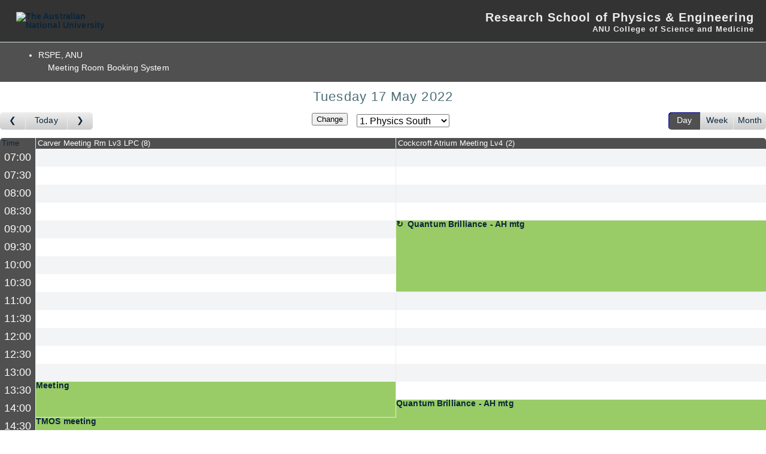

--- FILE ---
content_type: text/html; charset=utf-8
request_url: https://physics.anu.edu.au/intra/rooms/index.php?view=day&year=2022&month=5&day=17&area=1&room=16&timetohighlight=61200
body_size: 2558
content:
<!DOCTYPE html><html>
<head>
<meta charset="utf-8">
<meta http-equiv="X-UA-Compatible" content="IE=edge">
<meta name="viewport" content="width=device-width, initial-scale=1">
<title>Meeting Room Booking System</title>
  <link href="jquery/ui/css/jquery-ui.structure.min.css" rel="stylesheet" type="text/css">
  <link href="jquery/ui/css/sunny/jquery-ui.theme.min.css" rel="stylesheet" type="text/css">
  <link href="jquery/datatables/datatables.min.css" rel="stylesheet" type="text/css">
  
<link rel="stylesheet" href="js/flatpickr/css/flatpickr.min.css" type="text/css">
<link rel="stylesheet" href="jquery/select2/dist/css/select2.min.css" type="text/css">
<link rel="stylesheet" href="css/mrbs.css.php" type="text/css">


<link rel="stylesheet" media="print" href="css/mrbs-print.css.php" type="text/css">

<!--[if IE]>
<link rel="stylesheet" href="css/mrbs-ie.css" type="text/css">
<![endif]-->
  <link rel="stylesheet" href="css/anu.css" type="text/css">
  
<meta name="robots" content="noindex, nofollow">

<noscript>
<meta http-equiv="Refresh" content="120">
</noscript>
</head>
<body class="non_js index.php?view=day&amp;year=2022&amp;month=5&amp;day=17&amp;area=1&amp;room=16&amp;timetohighlight=61200">
  <div id="skipnavholder"><a id="skipnav" href="#content">Skip navigation</a></div>
            <div id="print-hdr">
                <div class="left"><img src="https://style.anu.edu.au/_anu/3/images/logos/anu_logo_print.png" alt="The Australian National University" /></div>
                <div class="right">
                    <div class="bnr-line-1">Intranet</div>		<div class="bnr-line-2">Research School of Physics &amp; Engineering </div>		<div class="bnr-line-3">ANU College of Physical &amp; Mathematical Sciences</div>	</div>

                <div class="blockline"></div>
            </div>
            <div id="bnr-wrap">
                <div id="bnr">
                    <div id="bnr-left">


                        <a href="http://www.anu.edu.au/" class="anu-logo-png">
                            <img src="https://style.anu.edu.au/_anu/3/images/logos/anu_logo_small.png" onmouseover="this.src = 'https://styles.anu.edu.au/_anu/3/images/logos/anu_logo_small_over.png';" onmouseout="this.src = 'https://styles.anu.edu.au/_anu/3/images/logos/anu_logo_small.png'" alt="The Australian National University"  />
                        </a>
                        <a href="http://www.anu.edu.au/" class="anu-logo-gif" style="display:none">
                            <img src="https://style.anu.edu.au/_anu/3/images/logos/anu_logo_small.jpg" onmouseover="this.src = 'https://styles.anu.edu.au/_anu/3/images/logos/anu_logo_small_over.jpg';" onmouseout="this.src = 'https://styles.anu.edu.au/_anu/3/images/logos/anu_logo_small.jpg'" alt="The Australian National University"  />

                        </a>


                    </div>
                    <div id="bnr-right">
                        <div class="bnr-line-1  bnr-3line"><h1><a href="http://physics.anu.edu.au/">Research School of Physics &amp; Engineering</a></h1></div>

                        <div class="bnr-line-2 "><a href="http://science.anu.edu.au">ANU College of Science and Medicine</a></div>		</div>

                </div>
                <div id="bnr-underline"></div>
            </div>

            <div id="body-wrap">
                <div id="body">
  
  <header class="banner simple">
<nav>
<ul>
<li>
<div id="company">
<div id="logo">
<span>RSPE, ANU</span>
</div>
<div id="mrbs">
<a href="index.php">Meeting Room Booking System</a>
</div>
</div>
</li>
</ul>
</nav>
</header>
<div id="contents">
<div class="minicalendars">
</div>
<div class="view_container js_hidden">
<h2 class="date">Tuesday 17 May 2022</h2><nav class="main_calendar">
<nav class="arrow">
<a class="prev" title="Go to day before" aria-label="Go to day before" href="index.php?view=day&amp;view_all=1&amp;page_date=2022-05-16&amp;area=1&amp;room=16"></a><a title= "Go to today" aria-label="Go to today" href="index.php?view=day&amp;view_all=1&amp;page_date=2026-01-24&amp;area=1&amp;room=16">Today</a><a class="next" title="Go to day after" aria-label="Go to day after" href="index.php?view=day&amp;view_all=1&amp;page_date=2022-05-18&amp;area=1&amp;room=16"></a></nav><nav class="location js_hidden">
<form class="areaChangeForm" method="get" action="index.php">
<input type="hidden" name="csrf_token" value="789dc3f2d32abe59242aa6143c799189a00cb7f8bdeeda7fb50960941f88a4b0">
<input type="hidden" name="view" value="day">
<input type="hidden" name="page_date" value="2022-05-17">
<select class="room_area_select" name="area" aria-label="Select area" onchange="this.form.submit()">
<option value="1" selected>1. Physics South</option>
<option value="3">2. Physics  North</option>
<option value="2">3. Nuclear Physics</option>
<option value="4">4. Physics Labs</option>
</select>
<input type="submit" class="js_none" value="Change">
</form>
</nav>
<nav class="view"><div class="container"><a class="selected" href="index.php?view=day&amp;view_all=1&amp;page_date=2022-05-17&amp;area=1&amp;room=16">Day</a><a href="index.php?view=week&amp;view_all=1&amp;page_date=2022-05-17&amp;area=1&amp;room=16">Week</a><a href="index.php?view=month&amp;view_all=1&amp;page_date=2022-05-17&amp;area=1&amp;room=16">Month</a></div></nav></nav>
<div class="table_container">
<table class="dwm_main all_rooms" id="day_main" data-resolution="1800">
<thead data-slots="[[[1652734800,1652736600],[1652736600,1652738400],[1652738400,1652740200],[1652740200,1652742000],[1652742000,1652743800],[1652743800,1652745600],[1652745600,1652747400],[1652747400,1652749200],[1652749200,1652751000],[1652751000,1652752800],[1652752800,1652754600],[1652754600,1652756400],[1652756400,1652758200],[1652758200,1652760000],[1652760000,1652761800],[1652761800,1652763600],[1652763600,1652765400],[1652765400,1652767200],[1652767200,1652769000],[1652769000,1652770800],[1652770800,1652772600],[1652772600,1652774400],[1652774400,1652776200],[1652776200,1652778000]]]" data-timeline-vertical="false" data-timeline-full="true">
<tr>
<th class="first_last">Time</th>
<th data-room="6"><a href="index.php?view=week&amp;view_all=0&amp;year=2022&amp;month=5&amp;day=17&amp;area=1&amp;room=6" title = "View Week

Laser Physics meeting room - Lv3">Carver Meeting Rm Lv3 LPC<span class="capacity">8</span></a></th>
<th data-room="16"><a href="index.php?view=week&amp;view_all=0&amp;year=2022&amp;month=5&amp;day=17&amp;area=1&amp;room=16" title = "View Week

Cockcroft Atrium Meeting Room Lv4">Cockcroft Atrium Meeting Lv4<span class="capacity">2</span></a></th>
</tr>
</thead>
<tbody>
<tr>
<th data-seconds="25200"><a href="index.php?view=day&amp;year=2022&amp;month=5&amp;day=17&amp;area=1&amp;room=16&amp;timetohighlight=25200"  title="Highlight this line">07:00</a></th>
<td class="new"><a href="edit_entry.php?view=day&amp;year=2022&amp;month=5&amp;day=17&amp;area=1&amp;room=6&amp;hour=7&amp;minute=0" aria-label="Create a new booking"></a></td>
<td class="new"><a href="edit_entry.php?view=day&amp;year=2022&amp;month=5&amp;day=17&amp;area=1&amp;room=16&amp;hour=7&amp;minute=0" aria-label="Create a new booking"></a></td>
</tr>
<tr>
<th data-seconds="27000"><a href="index.php?view=day&amp;year=2022&amp;month=5&amp;day=17&amp;area=1&amp;room=16&amp;timetohighlight=27000"  title="Highlight this line">07:30</a></th>
<td class="new"><a href="edit_entry.php?view=day&amp;year=2022&amp;month=5&amp;day=17&amp;area=1&amp;room=6&amp;hour=7&amp;minute=30" aria-label="Create a new booking"></a></td>
<td class="new"><a href="edit_entry.php?view=day&amp;year=2022&amp;month=5&amp;day=17&amp;area=1&amp;room=16&amp;hour=7&amp;minute=30" aria-label="Create a new booking"></a></td>
</tr>
<tr>
<th data-seconds="28800"><a href="index.php?view=day&amp;year=2022&amp;month=5&amp;day=17&amp;area=1&amp;room=16&amp;timetohighlight=28800"  title="Highlight this line">08:00</a></th>
<td class="new"><a href="edit_entry.php?view=day&amp;year=2022&amp;month=5&amp;day=17&amp;area=1&amp;room=6&amp;hour=8&amp;minute=0" aria-label="Create a new booking"></a></td>
<td class="new"><a href="edit_entry.php?view=day&amp;year=2022&amp;month=5&amp;day=17&amp;area=1&amp;room=16&amp;hour=8&amp;minute=0" aria-label="Create a new booking"></a></td>
</tr>
<tr>
<th data-seconds="30600"><a href="index.php?view=day&amp;year=2022&amp;month=5&amp;day=17&amp;area=1&amp;room=16&amp;timetohighlight=30600"  title="Highlight this line">08:30</a></th>
<td class="new"><a href="edit_entry.php?view=day&amp;year=2022&amp;month=5&amp;day=17&amp;area=1&amp;room=6&amp;hour=8&amp;minute=30" aria-label="Create a new booking"></a></td>
<td class="new"><a href="edit_entry.php?view=day&amp;year=2022&amp;month=5&amp;day=17&amp;area=1&amp;room=16&amp;hour=8&amp;minute=30" aria-label="Create a new booking"></a></td>
</tr>
<tr>
<th data-seconds="32400"><a href="index.php?view=day&amp;year=2022&amp;month=5&amp;day=17&amp;area=1&amp;room=16&amp;timetohighlight=32400"  title="Highlight this line">09:00</a></th>
<td class="new"><a href="edit_entry.php?view=day&amp;year=2022&amp;month=5&amp;day=17&amp;area=1&amp;room=6&amp;hour=9&amp;minute=0" aria-label="Create a new booking"></a></td>
<td class="booked" rowspan="4"><div class="I series booking"><a href="view_entry.php?view=day&amp;year=2022&amp;month=5&amp;day=17&amp;area=1&amp;id=27911" title="" class="I" data-id="27911" data-type="I">Quantum Brilliance - AH mtg</a></div></td>
</tr>
<tr>
<th data-seconds="34200"><a href="index.php?view=day&amp;year=2022&amp;month=5&amp;day=17&amp;area=1&amp;room=16&amp;timetohighlight=34200"  title="Highlight this line">09:30</a></th>
<td class="new"><a href="edit_entry.php?view=day&amp;year=2022&amp;month=5&amp;day=17&amp;area=1&amp;room=6&amp;hour=9&amp;minute=30" aria-label="Create a new booking"></a></td>
</tr>
<tr>
<th data-seconds="36000"><a href="index.php?view=day&amp;year=2022&amp;month=5&amp;day=17&amp;area=1&amp;room=16&amp;timetohighlight=36000"  title="Highlight this line">10:00</a></th>
<td class="new"><a href="edit_entry.php?view=day&amp;year=2022&amp;month=5&amp;day=17&amp;area=1&amp;room=6&amp;hour=10&amp;minute=0" aria-label="Create a new booking"></a></td>
</tr>
<tr>
<th data-seconds="37800"><a href="index.php?view=day&amp;year=2022&amp;month=5&amp;day=17&amp;area=1&amp;room=16&amp;timetohighlight=37800"  title="Highlight this line">10:30</a></th>
<td class="new"><a href="edit_entry.php?view=day&amp;year=2022&amp;month=5&amp;day=17&amp;area=1&amp;room=6&amp;hour=10&amp;minute=30" aria-label="Create a new booking"></a></td>
</tr>
<tr>
<th data-seconds="39600"><a href="index.php?view=day&amp;year=2022&amp;month=5&amp;day=17&amp;area=1&amp;room=16&amp;timetohighlight=39600"  title="Highlight this line">11:00</a></th>
<td class="new"><a href="edit_entry.php?view=day&amp;year=2022&amp;month=5&amp;day=17&amp;area=1&amp;room=6&amp;hour=11&amp;minute=0" aria-label="Create a new booking"></a></td>
<td class="new"><a href="edit_entry.php?view=day&amp;year=2022&amp;month=5&amp;day=17&amp;area=1&amp;room=16&amp;hour=11&amp;minute=0" aria-label="Create a new booking"></a></td>
</tr>
<tr>
<th data-seconds="41400"><a href="index.php?view=day&amp;year=2022&amp;month=5&amp;day=17&amp;area=1&amp;room=16&amp;timetohighlight=41400"  title="Highlight this line">11:30</a></th>
<td class="new"><a href="edit_entry.php?view=day&amp;year=2022&amp;month=5&amp;day=17&amp;area=1&amp;room=6&amp;hour=11&amp;minute=30" aria-label="Create a new booking"></a></td>
<td class="new"><a href="edit_entry.php?view=day&amp;year=2022&amp;month=5&amp;day=17&amp;area=1&amp;room=16&amp;hour=11&amp;minute=30" aria-label="Create a new booking"></a></td>
</tr>
<tr>
<th data-seconds="43200"><a href="index.php?view=day&amp;year=2022&amp;month=5&amp;day=17&amp;area=1&amp;room=16&amp;timetohighlight=43200"  title="Highlight this line">12:00</a></th>
<td class="new"><a href="edit_entry.php?view=day&amp;year=2022&amp;month=5&amp;day=17&amp;area=1&amp;room=6&amp;hour=12&amp;minute=0" aria-label="Create a new booking"></a></td>
<td class="new"><a href="edit_entry.php?view=day&amp;year=2022&amp;month=5&amp;day=17&amp;area=1&amp;room=16&amp;hour=12&amp;minute=0" aria-label="Create a new booking"></a></td>
</tr>
<tr>
<th data-seconds="45000"><a href="index.php?view=day&amp;year=2022&amp;month=5&amp;day=17&amp;area=1&amp;room=16&amp;timetohighlight=45000"  title="Highlight this line">12:30</a></th>
<td class="new"><a href="edit_entry.php?view=day&amp;year=2022&amp;month=5&amp;day=17&amp;area=1&amp;room=6&amp;hour=12&amp;minute=30" aria-label="Create a new booking"></a></td>
<td class="new"><a href="edit_entry.php?view=day&amp;year=2022&amp;month=5&amp;day=17&amp;area=1&amp;room=16&amp;hour=12&amp;minute=30" aria-label="Create a new booking"></a></td>
</tr>
<tr>
<th data-seconds="46800"><a href="index.php?view=day&amp;year=2022&amp;month=5&amp;day=17&amp;area=1&amp;room=16&amp;timetohighlight=46800"  title="Highlight this line">13:00</a></th>
<td class="new"><a href="edit_entry.php?view=day&amp;year=2022&amp;month=5&amp;day=17&amp;area=1&amp;room=6&amp;hour=13&amp;minute=0" aria-label="Create a new booking"></a></td>
<td class="new"><a href="edit_entry.php?view=day&amp;year=2022&amp;month=5&amp;day=17&amp;area=1&amp;room=16&amp;hour=13&amp;minute=0" aria-label="Create a new booking"></a></td>
</tr>
<tr>
<th data-seconds="48600"><a href="index.php?view=day&amp;year=2022&amp;month=5&amp;day=17&amp;area=1&amp;room=16&amp;timetohighlight=48600"  title="Highlight this line">13:30</a></th>
<td class="booked" rowspan="2"><div class="I booking"><a href="view_entry.php?view=day&amp;year=2022&amp;month=5&amp;day=17&amp;area=1&amp;id=27956" title="" class="I" data-id="27956" data-type="I">Meeting</a></div></td>
<td class="new"><a href="edit_entry.php?view=day&amp;year=2022&amp;month=5&amp;day=17&amp;area=1&amp;room=16&amp;hour=13&amp;minute=30" aria-label="Create a new booking"></a></td>
</tr>
<tr>
<th data-seconds="50400"><a href="index.php?view=day&amp;year=2022&amp;month=5&amp;day=17&amp;area=1&amp;room=16&amp;timetohighlight=50400"  title="Highlight this line">14:00</a></th>
<td class="booked" rowspan="9"><div class="I booking"><a href="view_entry.php?view=day&amp;year=2022&amp;month=5&amp;day=17&amp;area=1&amp;id=27912" title="" class="I" data-id="27912" data-type="I">Quantum Brilliance - AH mtg</a></div></td>
</tr>
<tr>
<th data-seconds="52200"><a href="index.php?view=day&amp;year=2022&amp;month=5&amp;day=17&amp;area=1&amp;room=16&amp;timetohighlight=52200"  title="Highlight this line">14:30</a></th>
<td class="booked" rowspan="3"><div class="I booking"><a href="view_entry.php?view=day&amp;year=2022&amp;month=5&amp;day=17&amp;area=1&amp;id=27967" title="" class="I" data-id="27967" data-type="I">TMOS meeting</a></div></td>
</tr>
<tr>
<th data-seconds="54000"><a href="index.php?view=day&amp;year=2022&amp;month=5&amp;day=17&amp;area=1&amp;room=16&amp;timetohighlight=54000"  title="Highlight this line">15:00</a></th>
</tr>
<tr>
<th data-seconds="55800"><a href="index.php?view=day&amp;year=2022&amp;month=5&amp;day=17&amp;area=1&amp;room=16&amp;timetohighlight=55800"  title="Highlight this line">15:30</a></th>
</tr>
<tr>
<th data-seconds="57600"><a href="index.php?view=day&amp;year=2022&amp;month=5&amp;day=17&amp;area=1&amp;room=16&amp;timetohighlight=57600"  title="Highlight this line">16:00</a></th>
<td class="new"><a href="edit_entry.php?view=day&amp;year=2022&amp;month=5&amp;day=17&amp;area=1&amp;room=6&amp;hour=16&amp;minute=0" aria-label="Create a new booking"></a></td>
</tr>
<tr>
<th data-seconds="59400"><a href="index.php?view=day&amp;year=2022&amp;month=5&amp;day=17&amp;area=1&amp;room=16&amp;timetohighlight=59400"  title="Highlight this line">16:30</a></th>
<td class="new"><a href="edit_entry.php?view=day&amp;year=2022&amp;month=5&amp;day=17&amp;area=1&amp;room=6&amp;hour=16&amp;minute=30" aria-label="Create a new booking"></a></td>
</tr>
<tr class="row_highlight">
<th data-seconds="61200"><a href="index.php?view=day&amp;year=2022&amp;month=5&amp;day=17&amp;area=1&amp;room=16"  title="Highlight this line">17:00</a></th>
<td class="new"><a href="edit_entry.php?view=day&amp;year=2022&amp;month=5&amp;day=17&amp;area=1&amp;room=6&amp;hour=17&amp;minute=0" aria-label="Create a new booking"></a></td>
</tr>
<tr>
<th data-seconds="63000"><a href="index.php?view=day&amp;year=2022&amp;month=5&amp;day=17&amp;area=1&amp;room=16&amp;timetohighlight=63000"  title="Highlight this line">17:30</a></th>
<td class="new"><a href="edit_entry.php?view=day&amp;year=2022&amp;month=5&amp;day=17&amp;area=1&amp;room=6&amp;hour=17&amp;minute=30" aria-label="Create a new booking"></a></td>
</tr>
<tr>
<th data-seconds="64800"><a href="index.php?view=day&amp;year=2022&amp;month=5&amp;day=17&amp;area=1&amp;room=16&amp;timetohighlight=64800"  title="Highlight this line">18:00</a></th>
<td class="new"><a href="edit_entry.php?view=day&amp;year=2022&amp;month=5&amp;day=17&amp;area=1&amp;room=6&amp;hour=18&amp;minute=0" aria-label="Create a new booking"></a></td>
</tr>
<tr>
<th data-seconds="66600"><a href="index.php?view=day&amp;year=2022&amp;month=5&amp;day=17&amp;area=1&amp;room=16&amp;timetohighlight=66600"  title="Highlight this line">18:30</a></th>
<td class="new"><a href="edit_entry.php?view=day&amp;year=2022&amp;month=5&amp;day=17&amp;area=1&amp;room=6&amp;hour=18&amp;minute=30" aria-label="Create a new booking"></a></td>
<td class="new"><a href="edit_entry.php?view=day&amp;year=2022&amp;month=5&amp;day=17&amp;area=1&amp;room=16&amp;hour=18&amp;minute=30" aria-label="Create a new booking"></a></td>
</tr>
</tbody>
</table>
</div>
<nav class="main_calendar js_hidden">
<nav class="arrow">
<a class="prev" title="Go to day before" aria-label="Go to day before" href="index.php?view=day&amp;view_all=1&amp;page_date=2022-05-16&amp;area=1&amp;room=16"></a><a title= "Go to today" aria-label="Go to today" href="index.php?view=day&amp;view_all=1&amp;page_date=2026-01-24&amp;area=1&amp;room=16">Today</a><a class="next" title="Go to day after" aria-label="Go to day after" href="index.php?view=day&amp;view_all=1&amp;page_date=2022-05-18&amp;area=1&amp;room=16"></a></nav><nav class="location js_hidden">
<form class="areaChangeForm" method="get" action="index.php">
<input type="hidden" name="csrf_token" value="789dc3f2d32abe59242aa6143c799189a00cb7f8bdeeda7fb50960941f88a4b0">
<input type="hidden" name="view" value="day">
<input type="hidden" name="page_date" value="2022-05-17">
<select class="room_area_select" name="area" aria-label="Select area" onchange="this.form.submit()">
<option value="1" selected>1. Physics South</option>
<option value="3">2. Physics  North</option>
<option value="2">3. Nuclear Physics</option>
<option value="4">4. Physics Labs</option>
</select>
<input type="submit" class="js_none" value="Change">
</form>
</nav>
<nav class="view"><div class="container"><a class="selected" href="index.php?view=day&amp;view_all=1&amp;page_date=2022-05-17&amp;area=1&amp;room=16">Day</a><a href="index.php?view=week&amp;view_all=1&amp;page_date=2022-05-17&amp;area=1&amp;room=16">Week</a><a href="index.php?view=month&amp;view_all=1&amp;page_date=2022-05-17&amp;area=1&amp;room=16">Month</a></div></nav></nav>
<div class="color_key js_hidden">
<div class="E">External</div>
<div class="I">Internal</div>
<div class="T">Teaching</div>
</div>
</div>
</div>
</body>
</html>
